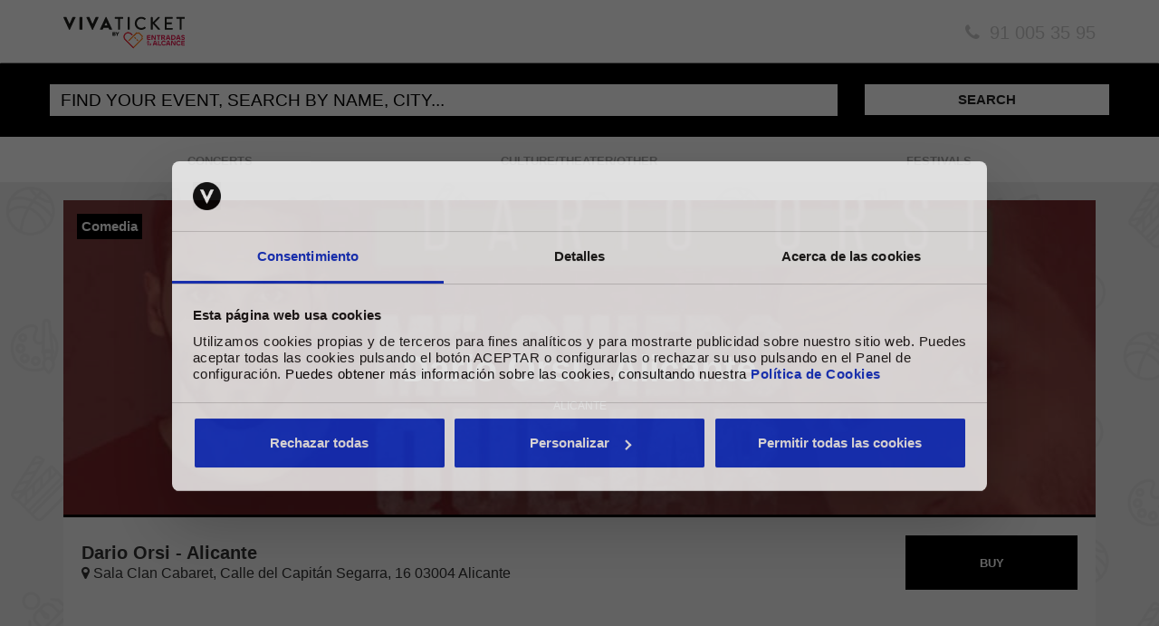

--- FILE ---
content_type: text/html; charset=UTF-8
request_url: https://www.entradasatualcance.com/tickets-dario-orsi-alicante?lang=es&utm_source=facebook&utm_medium=share&utm_campaign=shareButton
body_size: 5760
content:
<!DOCTYPE html>
<html>
<head>
    <link rel="preload" href="/assets/fonts/bootstrap/glyphicons-halflings-regular.woff2" as="font">

    <meta charset="utf-8"/>
    <meta name="viewport" content="width=device-width, initial-scale=1.0, maximum-scale=1.0, user-scalable=no" />
    <title>&#x1F3B5; Comprar entradas Dario Orsi - Alicante en Entradas a tu alcance &#x1F3B5;</title>
        <meta name="description" content="Consigue ahora en Entradas a tu alcance tus entradas de Dario Orsi - Alicante en Sala Clan Cabaret Alicante">
    <meta property="og:title" content="Consigue tus entradas para Dario Orsi - Alicante en Sala Clan Cabaret Alicante"/>
    <meta property="og:type" content="activity"/>
    <meta property="og:image" content="https://tickets.evezing.com/images/events/63ec8a8d81668.jpeg?w=200&amp;h=200&amp;fit=crop&amp;crop=edges&amp;auto=format"/>
    <meta property="og:url" content="https://www.entradasatualcance.com/tickets-dario-orsi-alicante?lang=es&utm_source=facebook&utm_medium=share&utm_campaign=shareButton" />
    <meta property="og:site_name" content="Entradas a tu alcance"/>
    <meta property="og:description" content="Consigue ahora en Entradas a tu alcance tus entradas de Dario Orsi - Alicante en Sala Clan Cabaret Alicante"/>
    <meta name="twitter:card" content="summary_large_image">
        <meta name="twitter:image" content="https://tickets.evezing.com/images/events/63ec8aa5317a7.jpeg?w=555&amp;h=295&amp;fit=crop&amp;crop=edges&amp;auto=format">
        <meta name="twitter:title" content="Consigue tus entradas para Dario Orsi - Alicante en Sala Clan Cabaret Alicante">
    <meta name="twitter:description" content="Consigue ahora en Entradas a tu alcance tus entradas de Dario Orsi - Alicante en Sala Clan Cabaret Alicante">
    <meta name="twitter:site" content="@entradasalcance">
    <meta property="fb:app_id" content="234528230014899" />
    
    <script type="application/ld+json">
        {
            "@context": "http://schema.org/",
            "@type": "Event",
            "name": "Dario Orsi - Alicante",
            "location": {
                "@type": "Place",
                "name": "Sala Clan Cabaret",
                "address": {
                    "@type": "PostalAddress",
                    "streetAddress": "Calle del Capitán Segarra, 16",
                    "addressLocality": "Alicante",
                    "postalCode": "03004",
                    "addressRegion": "Alicante",
                    "addressCountry": "ES"
                }
            },
            "startDate": "2023-04-21",
            "image": [
                "https://tickets.evezing.com/images/events/63ec8a8d81668.jpeg?w=200&amp;h=200&amp;fit=crop&amp;crop=edges&amp;auto=format"
            ]
        }
    </script>
        <link rel="icon" type="image/x-icon" href="/favicon.ico?15586276052013fkwh4gqpczncdi"/>
            <link rel="stylesheet" href="/assets/css/vendor.min.css?15586276052013fkwh4gqpczncdi15586276052013fkwh4gqpczncdi"/>
        <link rel="stylesheet" href="/assets/css/app.min.css?15586276052013fkwh4gqpczncdi15586276052013fkwh4gqpczncdi"/>
    
    <style>
        .color, .event-comprar {
            color: #000000 !important;
        }

        .background, .event-content .btn-checkout:hover, .event-comprar:hover {
            background-color: #000000 !important;
        }

        .btn-checkout:hover .color, .event-comprar:hover {
            color: white !important;
        }

        .border, .border:hover, .event-comprar {
            border-color: #000000 !important;
        }

        .block {
            background-color: #f7f7f7 !important;
        }

        .ui-select-choices-row.active a {
            color: #ffffff !important;
        }
        .cart-line.wrapper-total {
            border-bottom: 1px solid #eeeeee;
            line-height: 35px;
            padding-bottom: 0 !important;
            padding-top: 10px !important;
        }
        .btn[disabled] {
            background-color: #dddddd !important;
            border-color: #999999 !important;
        }
        .btn[disabled] .color {
            color: #999999 !important;
        }
        .infoextra img {
            max-width: 100%;
            height: auto;
            display:block;
            margin: auto;
        }
    </style>
    
    <script src="https://ajax.googleapis.com/ajax/libs/jquery/3.4.1/jquery.min.js"></script>

        <script>
        window.dataLayer = window.dataLayer || [];
        function gtag(){dataLayer.push(arguments);}
        !function(f,b,e,v,n,t,s) {if(f.fbq)return;n=f.fbq=function(){n.callMethod? n.callMethod.apply(n,arguments):n.queue.push(arguments)};if(!f._fbq)f._fbq=n;n.push=n;n.loaded=!0;n.version='2.0';n.queue=[];t=b.createElement(e);t.async=!0;t.src=v;s=b.getElementsByTagName(e)[0];s.parentNode.insertBefore(t,s)}(window, document,'script', 'https://connect.facebook.net/en_US/fbevents.js');
        window.dataLayer.push({
            network: {
                id: '1',
                name: 'Entradas a tu alcance',
            },
            salesChannel: {
                id: '1',
                name: 'EATA Online',
            },
            source: 'web',
        });
    </script>
    <script>(function(w,d,s,l,i){w[l]=w[l]||[];w[l].push({'gtm.start':
                new Date().getTime(),event:'gtm.js'});var f=d.getElementsByTagName(s)[0],
            j=d.createElement(s),dl=l!='dataLayer'?'&l='+l:'';j.async=true;j.src=
            'https://www.googletagmanager.com/gtm.js?id='+i+dl+'&gtm_auth=mnOK82h9t5DMgc_s1oN-fA&gtm_preview=env-2&gtm_cookies_win=x';f.parentNode.insertBefore(j,f);
        })(window,document,'script','dataLayer','GTM-KMKGNZF');</script>
    <script async src="/assets/js/service-worker.js?15586276052013fkwh4gqpczncdi"></script>
    </head>
<body>
            <nav id="MainNav" class="navbar start nav-up">
            <div class="container">
                <header class="urlEATA">
                    <div class="logo">
                                                <div class="pull-right hidden-xs" style="color:#cccccc;"><span style="font-size:20px;line-height:40px;"><i class="fa fa-fw fa-phone"></i> 91 005 35 95</span></div>
                        <a href="/"><img src="/assets/img/theme/logo.svg?15586276052013fkwh4gqpczncdi" alt="Entradas a tu alcance" class="img-responsive"/></a>
                                            </div>
                </header>
            </div>
        </nav>
                <header>
            <div id="SearchBar" class="search-bar hidden-xs hidden-sm">
        <div class="search-bar-wrapper">
            <div class="container text-center">
                <div class="row">
                    <form method="GET" action="/search">
                        <div class="row">
                            <div class="col-md-9">
                                <input type="text" class="form-control" id="searchTermsInput" name="query" placeholder="FIND YOUR EVENT, SEARCH BY NAME, CITY..." value="">
                            </div>
                            <div class="col-md-3">
                                <button type="submit" class="btn" style="width: 100%">SEARCH</button>
                            </div>
                        </div>
                    </form>
                </div>
            </div>
                            <div id="filters" class="Filters">
                    <div class="container text-center">
                        <ul class="nav nav-pills nav-justified filters-button-group">
                                                        <li role="presentation">
                                <button onclick="window.location.href='/category/concerts'" role="button" class="btn button filter-button">CONCERTS</button>
                            </li>
                                                        <li role="presentation">
                                <button onclick="window.location.href='/category/culture-and-theater'" role="button" class="btn button filter-button">CULTURE/THEATER/OTHER</button>
                            </li>
                                                        <li role="presentation">
                                <button onclick="window.location.href='/category/festivals'" role="button" class="btn button filter-button">FESTIVALS</button>
                            </li>
                                                    </ul>
                    </div>
                </div>
                    </div>
    </div>

    <div id="SearchBarMov" class="search-bar visible-xs visible-sm">
        <div class="search-button-btn" style="background-image: radial-gradient(16px at 50% 50% , #FFFFFF 0%, #FFFFFF 17px, rgba(213, 16, 103, 0.3) 18px, rgba(0, 0, 0, 0) 19px);">
            <button type="button" class="btn collapsed" data-toggle="collapse" data-target="#mobileSearch"><i class="fa fa-search"></i></button>
        </div>
        <div class="collapse" id="mobileSearch">
            <form method="GET" action="/search" class="form-inline">
                <div class="row">
                    <div class="col-md-12">
                        <h3>Search:</h3>
                    </div>
                </div>
                <div class="row">
                    <div class="col-md-9">
                        <input type="text" class="form-control" name="query" id="searchTermsInput" placeholder="FIND YOUR EVENT, SEARCH BY NAME, CITY..." value="">
                    </div>
                    <div class="col-md-3">
                        <button type="submit" class="btn" style="width: 100%">SEARCH</button>
                    </div>
                </div>
            </form>
        </div>
                    <div id="filters2" class="Filters2" style="background-color:#ffffff;">
                <div class="container text-center">
                    <ul class="nav nav-pills nav-justified filters-button-group">
                                                    <li role="presentation">
                                <button onclick="window.location.href='/category/concerts'" role="button" class="btn button filter-button">CONCERTS</button>
                            </li>
                                                    <li role="presentation">
                                <button onclick="window.location.href='/category/culture-and-theater'" role="button" class="btn button filter-button">CULTURE/THEATER/OTHER</button>
                            </li>
                                                    <li role="presentation">
                                <button onclick="window.location.href='/category/festivals'" role="button" class="btn button filter-button">FESTIVALS</button>
                            </li>
                                            </ul>
                </div>
            </div>
            </div>

    </header>
    
    <main class="container">
        <div class="event music checkout" style="background-color: #f5f5f5">
            <div class="head-event-info">
                
    
<div class="event-thumbnail border" style="background-image: url('https://tickets.evezing.com/images/events/63ec8a9ad1dfd.jpeg?w=1141&h=348&duotone=7F292C,7F292C&duotone-alpha=80&blur=10&auto=format');">
          <span class="event-category background">
            Comedia
      </span>
        <div class="event-vertical-center centertotal">
        <div class="event-context">
                    </div>
        <div class="event-title">
            <h1>Dario Orsi - Alicante</h1>
        </div>
        <div class="event-subtitle">
            ALICANTE
        </div>
    </div>
</div>

                <div class="event-summary">
    <div class="event-summary-wrapper">
        <div>
            <div class="event-info">
                <div class="event-title">Dario Orsi - Alicante</div>
                <div class="event-city">
                    <i class="fa fa-map-marker"></i>
                    Sala Clan Cabaret,
                    Calle del Capitán Segarra, 16
                    03004
                    Alicante
                                    </div>
            </div>
            <div class="event-btn-action comprar">
                <button class="btn btn-checkout btn-goto-buy background border">BUY</button>
            </div>
        </div>
    </div>
</div>
<script>
    $('.btn-goto-buy').click(function () {
        var mainstageMain = $('#mainstage-main');
        if (mainstageMain) {
            $('html, body').animate({
                scrollTop: mainstageMain.offset().top
            }, 500);
        }
    });
</script>

            </div>
                                        <div class="infoextra event-content standalonewidget block">
    <img src="https://tickets.evezing.com/images/events/63ec8a72662b3.jpeg?auto=format">
</div>

                                    <div ng-app="mainstage" ng-controller="AppController" id="mainstage-main">
                <div ng-view></div>
            </div>
                                    </div>
    </main>

    <div class="container">
        <div class="cn_banner_placeholder" id="connectif-relacionados"></div>
    </div>

    <div class="cn_product_visited" style="display:none">
        <span class="url">https://www.entradasatualcance.com/tickets-dario-orsi-alicante</span>
        <span class="product_id">E9284</span>
        <span class="name">Dario Orsi - Alicante</span>
        <span class="image_url">https://tickets.evezing.com/images/events/63ec8a8d81668.jpeg?w=200&amp;h=200&amp;fit=crop&amp;crop=edges&amp;auto=format</span>
        <span class="unit_price">0</span>
                                    <span class="availability">OutOfStock</span>
                        <span class="tag">EATA</span>
                                    <span class="tag">PROVINCE_03</span>
                            <span class="tag">CATEGORY_MKT_COMEDIA</span>
                <span class="category">/Teatro y obras escénicas/Comedia</span>
        <span class="custom_field_1">https://tickets.evezing.com/images/events/63ec8aa5317a7.jpeg?w=555&amp;h=295&amp;fit=crop&amp;crop=edges&amp;auto=format</span>
    </div>
    <footer>
        <div class="container">
            <div class="row">

                                <div class="col-xs-12 visible-xs-block">
                    <div class="text-center">
                        <img src="/assets/img/theme/confianzaonline.png?15586276052013fkwh4gqpczncdi" alt="Confianza Online" height="80"/>
                    </div>
                    <br>
                    <br>
                    <div class="payment-methods text-center" style="font-size:28px">
                        <img src="/assets/img/theme/cc-visa.png?15586276052013fkwh4gqpczncdi" alt="VISA" height="30"/>
                        <img src="/assets/img/theme/cc-mastercard.png?15586276052013fkwh4gqpczncdi" alt="Mastercard" height="30"/>
                        <img src="/assets/img/theme/cc-3d-visa.png?15586276052013fkwh4gqpczncdi" alt="Verified by VISA" height="30"/>
                        <img src="/assets/img/theme/cc-3d-mastercard.png?15586276052013fkwh4gqpczncdi" alt="Mastercard SecureCode" height="30"/>
                    </div>
                    <br>
                    <br>
                    <div class="adestic">
                        <img src="/assets/img/theme/adestic.png?15586276052013fkwh4gqpczncdi" height="60" alt="Adestic"/>
                    </div>
                    <br>
                </div>
                
                <div class="col-md-3 col-sm-4">
                    <h4><strong>Entradas a tu alcance</strong></h4>
                    <ul class="list-unstyled">
                        <li><a target="_blank" href="/contact" rel="follow noopener" title="Contact us">Contact us</a></li>                        <li><a target="_blank" href="/about-us" rel="follow noopener" title="About us">About us</a></li>                        <li><a target="_blank" href="/legal" rel="nofollow noopener"  title="Legal terms">Legal terms</a></li>                        <li><a target="_blank" href="/privacy-policy" title="Privacy policy">Privacy policy</a></li>                        <li><a target="_blank" href="/cookies-policy" title="Cookies policy">Cookies policy</a></li>
                    </ul>
                </div>
                                <div class="col-md-3 col-sm-4">
                    <h4><strong>¿Necesitas ayuda?</strong></h4>
                    <ul class="list-unstyled">
                        <li><i class="fa fa-fw fa-phone"></i> 91 005 35 95</li>
                        <li><i class="fa fa-fw fa-envelope"></i> info.es@vivaticket.com</li>
                    </ul>
                </div>
                <div class="col-md-3 hidden-xs hidden-sm">
                    <div class="text-center">
                        <a href="https://www.confianzaonline.es/empresas/entradasatualcance.htm" target="_blank" rel="nofollow noopener" title="Confianza Online"><img src="/assets/img/theme/confianzaonline.png?15586276052013fkwh4gqpczncdi" height="80" alt="Confianza Online"/></a>
                        <br><br>
                        <img src="/assets/img/theme/adestic.png?15586276052013fkwh4gqpczncdi" height="60" alt="Adestic"/>
                        <br><br>
                    </div>
                </div>
                <div class="col-md-3 col-sm-4 hidden-xs hidden-sm">
                    <div class="payment-methods text-right" style="font-size:28px">
                        <img src="/assets/img/theme/cc-visa.png?15586276052013fkwh4gqpczncdi" alt="VISA" height="30"/>
                        <img src="/assets/img/theme/cc-mastercard.png?15586276052013fkwh4gqpczncdi" alt="Mastercard" height="30"/>
                        <img src="/assets/img/theme/cc-3d-visa.png?15586276052013fkwh4gqpczncdi" alt="Verified by VISA" height="30"/>
                        <img src="/assets/img/theme/cc-3d-mastercard.png?15586276052013fkwh4gqpczncdi" alt="Mastercard SecureCode" height="30"/>
                    </div>
                    <br>
                    <div class="redes">
                        <div class="btn-group btn-group-justified" role="group" aria-label="...">
                            <a href="/go/facebook" target="_blank" rel="nofollow noopener" type="button" class="btn" title="Facebook">
                                <i class="fa fa-facebook"></i>
                            </a>
                            <a href="/go/twitter" target="_blank" rel="nofollow noopener" type="button" class="btn" title="Twitter">
                                <i class="fa fa-twitter"></i>
                            </a>
                            <a href="/go/instagram" target="_blank" rel="nofollow noopener" type="button" class="btn" title="Instagram">
                                <i class="fa fa-instagram"></i>
                            </a>
                            <a href="/go/linkedin" target="_blank" rel="nofollow noopener" type="button" class="btn" title="LinkedIn">
                                <i class="fa fa-linkedin-square"></i>
                            </a>
                        </div>
                    </div>
                </div>
                <div class="col-sm-4 visible-sm-block text-center">
                    <a href="https://www.confianzaonline.es/empresas/entradasatualcance.htm" target="_blank" rel="nofollow noopener" title="Confianza Online"><img src="/assets/img/theme/confianzaonline.png?15586276052013fkwh4gqpczncdi" height="60" alt="Confianza Online"/></a>
                    <br>
                    <br>
                    <div class="payment-methods" style="font-size:28px">
                        <img src="/assets/img/theme/cc-visa.png?15586276052013fkwh4gqpczncdi" alt="VISA" height="30"/>
                        <img src="/assets/img/theme/cc-mastercard.png?15586276052013fkwh4gqpczncdi" alt="Mastercard" height="30"/>

                        <br>

                        <img src="/assets/img/theme/cc-3d-visa.png?15586276052013fkwh4gqpczncdi" alt="Verified by VISA" height="30"/>
                        <img src="/assets/img/theme/cc-3d-mastercard.png?15586276052013fkwh4gqpczncdi" alt="Mastercard SecureCode" height="30"/>
                    </div>
                    <br>
                    <br>
                    <div class="adestic">
                        <img src="/assets/img/theme/adestic.png?15586276052013fkwh4gqpczncdi" height="40" alt="Adestic"/>
                    </div>
                    <br>
                    <div class="redes">
                        <div class="btn-group btn-group-justified" role="group" aria-label="...">
                            <a href="/go/facebook" target="_blank" rel="nofollow noopener" type="button" class="btn" title="Facebook">
                                <i class="fa fa-facebook"></i>
                            </a>
                            <a href="/go/twitter" target="_blank" rel="nofollow noopener" type="button" class="btn" title="Twitter">
                                <i class="fa fa-twitter"></i>
                            </a>
                            <a href="/go/instagram" target="_blank" rel="nofollow noopener" type="button" class="btn" title="Instagram">
                                <i class="fa fa-instagram"></i>
                            </a>
                            <a href="/go/linkedin" target="_blank" rel="nofollow noopener" type="button" class="btn" title="LinkedIn">
                                <i class="fa fa-linkedin-square"></i>
                            </a>
                        </div>
                    </div>
                </div>
                <div class="col-xs-12 visible-xs-block">
                    <div class="redes">
                        <div class="btn-group btn-group-justified" role="group" aria-label="...">
                            <a href="/go/facebook" target="_blank" rel="nofollow noopener" type="button" class="btn" title="Facebook">
                                <i class="fa fa-facebook"></i>
                            </a>
                            <a href="/go/twitter" target="_blank" rel="nofollow noopener" type="button" class="btn" title="Twitter">
                                <i class="fa fa-twitter"></i>
                            </a>
                            <a href="/go/instagram" target="_blank" rel="nofollow noopener" type="button" class="btn" title="Instagram">
                                <i class="fa fa-instagram"></i>
                            </a>
                            <a href="/go/linkedin" target="_blank" rel="nofollow noopener" type="button" class="btn" title="LinkedIn">
                                <i class="fa fa-linkedin-square"></i>
                            </a>
                        </div>
                    </div>
                </div>
                            </div>
        </div>
    </footer>

    <script type="text/javascript">
        var evezingParseQueryUrl = function () {
    
    function getParameterByName (name) {
        var match = RegExp('[?&]' + name + '=([^&]*)').exec(window.location.search);
        
        return match && decodeURIComponent(match[1].replace(/\+/g, ' '));
    }

    function storeCookieIfHasValue (name, value) {
        if (value !== undefined && value !== '' && value !== null) {
            var now = new Date();
            var time = now.getTime();
            time += 24 * 3600 * 1000;
            now.setTime(time);
            document.cookie = name + '=' + encodeURIComponent(value) + '; expires=' + now.toUTCString() + '; path=/';
        }
    }

    function deleteCookie (name) {
        document.cookie = name + '=; expires=Thu, 01 Jan 1970 00:00:01 GMT;';
    }

    function setCookieFromQuery (name) {
        storeCookieIfHasValue(name, getParameterByName(name));
    }

    var queryParametersToSetInCookie = [
        'utm_campaign',
        'utm_source',
        'utm_term',
        'utm_content',
        'utm_medium',
        'utm_campaign_id',
        'utm_adwords_id',
        'utm_display_ads_id'
    ];

    for (var i = 0; i < queryParametersToSetInCookie.length; i++) {
        setCookieFromQuery(queryParametersToSetInCookie[i]);
    }

    storeCookieIfHasValue('origin', 'iframe');

    if (typeof document.referrer == 'string' && document.referrer.length) {
        var referrerUrl = document.createElement('a');
        referrerUrl.setAttribute('href', document.referrer);

        if (referrerUrl.hostname !== window.location.hostname) {
            storeCookieIfHasValue('referer', document.referrer);
        }
    }

    storeCookieIfHasValue('evezing_prp', getParameterByName('prp'));
};

evezingParseQueryUrl();
    </script>

            <script src="/assets/js/vendor.min.js?15586276052013fkwh4gqpczncdi15586276052013fkwh4gqpczncdi"></script>
        <script src="/assets/js/app.min.js?15586276052013fkwh4gqpczncdi15586276052013fkwh4gqpczncdi"></script>
        <script src="/assets/js/mainstage.min.js?15586276052013fkwh4gqpczncdi15586276052013fkwh4gqpczncdi"></script>
    
        <script>
        var pixels = [{"type":"productDetails","provider":"google","data":{"token":"G-1LP78BM96T"}},{"type":"addToCart","provider":"google","data":{"token":"G-1LP78BM96T"}},{"type":"orderInfo","provider":"google","data":{"token":"G-1LP78BM96T"}},{"type":"checkout","provider":"google","data":{"token":"G-1LP78BM96T"}},{"type":"purchase","provider":"google","data":{"token":"G-1LP78BM96T"}},{"type":"error","provider":"google","data":{"token":"G-1LP78BM96T"}},{"type":"view","provider":"facebook","data":{"token":"1514966128799151"}},{"type":"addToCart","provider":"facebook","data":{"token":"1514966128799151"}},{"type":"orderInfo","provider":"facebook","data":{"token":"1514966128799151"}},{"type":"checkout","provider":"facebook","data":{"token":"1514966128799151"}},{"type":"purchase","provider":"facebook","data":{"token":"1514966128799151"}},{"provider":"google_ads","type":"view","data":{"token":"AW-967105827\/HNX5CKiC8ooZEKO6k80D"}},{"provider":"google_ads","type":"purchase","data":{"token":"AW-967105827\/HNX5CKiC8ooZEKO6k80D"}},{"provider":"tiktok","type":"view","data":{"token":"COCOIFJC77UC70DINSH0"}},{"provider":"tiktok","type":"addToCart","data":{"token":"COCOIFJC77UC70DINSH0"}},{"provider":"tiktok","type":"orderInfo","data":{"token":"COCOIFJC77UC70DINSH0"}},{"provider":"tiktok","type":"purchase","data":{"token":"COCOIFJC77UC70DINSH0"}}];
        window.dataLayer.push({
            eventId: 9284,
        });
    </script>

    <script type="text/javascript">
        angular.module('mainstage').constant('CONST', {
            CDN_IMG_EVENTS              : 'https://tickets.evezing.com/images/events/${image}',
            CDN_IMG_PRODUCTS_IMAGES     : 'https://tickets.evezing.com/images/products/images/${image}',
            CDN_IMG_PRODUCTS_THUMBNAILS : 'https://tickets.evezing.com/images/products/thumbnails/${image}',
            API_BASE_URL                : '/api/buy',
            API_SELL_URL                : '',
            CURRENT_EVENT               : '9284',
            CURRENT_SESSION             : null,
            CURRENT_NETWORK_ID          : '1',
            CURRENT_NETWORK_NAME        : 'Entradas a tu alcance',
            CURRENT_SALES_CHANNEL_ID    : '1',
            CURRENT_SALES_CHANNEL_NAME  : 'EATA Online',
            TERMS_URL                   : 'https://www.entradasatualcance.com/iframe/event/dario-orsi-alicante/terms',
            PRIVACY_POLICY_URL          : 'https://www.entradasatualcance.com/iframe/event/dario-orsi-alicante/privacy-policy',
            PIXELS                      : pixels,
            RECAPTCHA_SITE_KEY          : ''
        });
    </script>

    
    <script>
        window.addEventListener('mouseover', initLandbot, { once: true });
        window.addEventListener('touchstart', initLandbot, { once: true });
        var myLandbot;
        function initLandbot() {
            if (!myLandbot) {
                var s = document.createElement('script');s.type = 'text/javascript';s.async = true;
                s.addEventListener('load', function() {
                    var myLandbot = new Landbot.Livechat({
                        configUrl: 'https://storage.googleapis.com/landbot.online/v3/H-1740153-W2HW2AQCXVITTKB1/index.json',
                    });
                });
                s.src = 'https://cdn.landbot.io/landbot-3/landbot-3.0.0.js';
                var x = document.getElementsByTagName('script')[0];
                x.parentNode.insertBefore(s, x);
            }
        }
    </script>
</body>
</html>


--- FILE ---
content_type: image/svg+xml
request_url: https://www.entradasatualcance.com/assets/img/theme/logo.svg?15586276052013fkwh4gqpczncdi
body_size: 2632
content:
<svg version="1.2" xmlns="http://www.w3.org/2000/svg" viewBox="0 0 830 248" width="830" height="248"><style>.a{fill:#1d1e1b}.b{fill:#ff6e00}.c{fill:#e81f54}</style><path class="a" d="m0.2 20.7c-0.7-1.6 0.3-3.2 2.1-3.2h16.5c1 0 1.8 0.7 2.1 1.3l20.3 45.1h0.8l20.3-45.1c0.3-0.6 1.2-1.3 2.1-1.3h16.5c1.8 0 2.8 1.6 2.1 3.2l-38.8 83.1c-0.4 0.7-1.1 1.3-2.1 1.3h-1.2c-1 0-1.8-0.6-2.1-1.3z"/><path class="a" d="m110.6 19.8c0-1.2 1.1-2.3 2.3-2.3h14.9c1.2 0 2.3 1.1 2.3 2.3v81.8c0 1.2-1.1 2.3-2.3 2.3h-14.9c-1.2 0-2.3-1.1-2.3-2.3z"/><path class="a" d="m157.7 20.7c-0.7-1.6 0.3-3.2 2.1-3.2h16.5c0.9 0 1.8 0.7 2.1 1.3l20.3 45.1h0.8l20.3-45.1c0.3-0.6 1.1-1.3 2.1-1.3h16.4c1.9 0 2.9 1.6 2.1 3.2l-38.7 83.1c-0.4 0.7-1.1 1.3-2.1 1.3h-1.2c-1 0-1.8-0.6-2.1-1.3z"/><path fill-rule="evenodd" class="a" d="m250.1 100.7l38.6-83.1c0.4-0.7 1.2-1.3 2.1-1.3h1.2c0.9 0 1.8 0.6 2.1 1.3l38.7 83.1c0.7 1.6-0.3 3.2-2.1 3.2h-13.7c-2.3 0-3.2-0.7-4.4-3.1l-4.4-9.7h-33.6l-4.4 9.8c-0.6 1.5-2 3-4.5 3h-13.5c-1.9 0-2.9-1.6-2.1-3.2zm50.7-26.4l-9.4-20.4h-0.1l-9.3 20.4z"/><path class="a" d="m373.6 29.1h-20.1c-1.4 0-2.3-1.1-2.3-2.4v-6.9c0-1.2 0.9-2.3 2.3-2.3h53.1c1.3 0 2.3 1.1 2.3 2.3v6.9c0 1.3-1 2.4-2.3 2.4h-20.1v72.5c0 1.2-1.2 2.3-2.4 2.3h-8.1c-1.3 0-2.4-1.1-2.4-2.3z"/><path class="a" d="m439.8 19.8c0-1.2 1.1-2.3 2.3-2.3h8.2c1.2 0 2.3 1.1 2.3 2.3v81.8c0 1.2-1.1 2.3-2.3 2.3h-8.2c-1.2 0-2.3-1.1-2.3-2.3z"/><path class="a" d="m532.3 16.3c12.5 0 21.5 4.2 29.9 11.4 1.1 1 1.1 2.5 0.1 3.5l-5.4 5.5c-0.9 1.2-2 1.2-3.1 0-5.8-5-13.7-8.2-21.3-8.2-17.7 0-31 14.8-31 32.1 0 17.3 13.4 31.9 31.1 31.9 9 0 15.3-3.5 21.2-8.1 1.1-0.9 2.2-0.7 3-0.1l5.7 5.5c1 0.9 0.7 2.5-0.2 3.4-8.4 8.1-19 11.9-30 11.9-24.6 0-44.5-19.6-44.5-44.3 0-24.7 19.9-44.5 44.5-44.5z"/><path class="a" d="m597.5 20.5c0-1.7 1.2-3 3-3h7.1c1.6 0 3 1.3 3 3v34.1l34.8-35.9c0.5-0.6 1.4-1.2 2.4-1.2h9.2c2.2 0 3.5 2.6 1.7 4.4l-35.6 36.3 37.7 41.6c1 1.3 0.4 4.1-2.2 4.1h-9.9c-1.2 0-1.9-0.5-2.2-0.9l-35.9-40.4v38.3c0 1.6-1.4 3-3 3h-7.1c-1.8 0-3-1.4-3-3z"/><path class="a" d="m692.9 19.8c0-1.2 1-2.3 2.4-2.3h49.3c1.4 0 2.4 1.1 2.4 2.3v6.9c0 1.3-1 2.4-2.4 2.4h-39v25.2h33c1.2 0 2.3 1.1 2.3 2.3v6.9c0 1.4-1.1 2.4-2.3 2.4h-33v26.5h39c1.4 0 2.4 1.1 2.4 2.4v6.8c0 1.2-1 2.3-2.4 2.3h-49.3c-1.4 0-2.4-1.1-2.4-2.3z"/><path class="a" d="m795 29.1h-20.1c-1.4 0-2.4-1.1-2.4-2.4v-6.9c0-1.2 1-2.3 2.4-2.3h53.1c1.3 0 2.3 1.1 2.3 2.3v6.9c0 1.3-1 2.4-2.3 2.4h-20.2v72.5c0 1.2-1.1 2.3-2.3 2.3h-8.2c-1.2 0-2.3-1.1-2.3-2.3z"/><path fill-rule="evenodd" class="b" d="m503.7 196c3.1-3 5.8-5.7 8.6-8.5l5.1-5q9.2-9.2 18.6-18.6c-2.4-4.5-2.4-9.3-0.1-13.6-6.9-6.9-13.6-13.7-20.5-20.5-4.4 2.4-9.1 2.3-13.6 0-6.3 6.3-12.4 12.4-18.7 18.6l-5.3 5.1c-0.1 0.1-0.5 0.4-0.8 0.8-7.9 7.8-18.6 18.6-26.5 26.4-0.2 0.3-0.5 0.6-0.8 0.8-0.8 0.7-1.2 0.8-2 0.1q-1.4-1.3-2.7-2.8c-0.7-0.7-0.7-1.2 0-2 0.2-0.2 0.4-0.4 0.6-0.7 16.9-16.8 36.6-36.6 53.5-53.5q0 0 0.1-0.1c1.7-1.7 1.8-1.7 3.4 0.1 3.3 3.6 8.7 3.6 12 0 1.6-1.8 1.7-1.8 3.4-0.2q12.6 12.6 25.1 25.1 0.2 0.2 0.4 0.4c1.2 1.3 1.2 1.7-0.3 2.7-4.8 3.4-4.7 9.6 0.2 12.9 1.3 0.9 1.4 1.5 0.3 2.6q-0.3 0.4-0.7 0.7-31.6 31.7-63.3 63.3c-1.9 1.9-2 1.9-3.9 0q-27.5-27.6-55.1-55.1-7.5-7.5-9-18c-2.2-14.9 6.7-29.5 21-34 12.1-3.9 22.8-1.3 32.1 7.3 2.4 2.3 4.8 4.7 7.2 7.1 1.2 1.2 1.2 1.7 0.1 2.9q-1 0.9-2 1.9c-1.2 1.2-1.6 1.2-2.8 0-2.5-2.4-4.9-4.8-7.4-7.2-12.6-12.4-34-7.7-40.1 8.9-3.6 9.6-1.6 18.4 5.5 25.8 6.3 6.6 12.9 13 19.3 19.4q16 15.9 31.9 31.9c0.4 0.4 0.7 1 1 1.5 3.1-3.1 5.8-5.8 8.6-8.6m8.4-8.4q-1.8 1.8-3.6 3.6zm4.8-4.8l-4.8 4.8q2.4-2.4 4.8-4.8z"/><path class="b" d="m506.9 181.8l-8.3-8.3c-0.5-0.4-0.5-1.2 0-1.6l3-3.1c0.5-0.4 1.2-0.4 1.7 0l8.3 8.3c0.5 0.5 0.5 1.2 0 1.7l-3.1 3c-0.4 0.5-1.1 0.5-1.6 0z"/><path class="b" d="m492.2 167.1l-8.4-8.3c-0.4-0.5-0.4-1.2 0-1.7l3.1-3c0.4-0.5 1.2-0.5 1.6 0l8.4 8.3c0.4 0.5 0.4 1.2 0 1.7l-3.1 3c-0.4 0.5-1.2 0.5-1.6 0z"/><path class="c" d="m481.4 225.8q-1.8-1.7-3.5-3.5v-0.2q-0.1 0.1-0.1 0.1-1.1-1-2.2-2.1-15.5-15.5-31-31c-6.4-6.4-13-12.8-19.3-19.4-7.1-7.4-9.1-16.2-5.5-25.8 6.1-16.7 27.5-21.3 40.1-8.9 2.5 2.4 4.9 4.8 7.4 7.2 1.2 1.2 1.6 1.2 2.8 0q1-1 2-2c1.1-1.1 1.1-1.6-0.1-2.8-2.4-2.4-4.8-4.8-7.2-7.1-9.3-8.6-20-11.2-32.1-7.4-14.3 4.6-23.2 19.2-21 34.1q1.5 10.5 9 18 27.6 27.5 55.1 55.1c1.1 1 1.6 1.4 2.1 1.4 0.5 0 0.9-0.2 1.6-0.9q1-1 1.9-2c1.2-1.1 1.2-1.6 0-2.8z"/><path class="c" d="m577.6 173.5c-4.6 0-6.3-2.3-6.3-6.1v-20.7c0-3.8 1.7-6.2 6.3-6.2h17.4v6.5h-16.6v6.8h15.6v6.4h-15.6v6.9h16.9v6.4z"/><path class="c" d="m602 173.5v-28.5c0-3.2 2.4-5.2 5.1-5.2 2.1 0 3.9 0.8 4.9 2.6l13.1 22.4v-24.3h6.7v28.5c0 3.3-2.4 5.2-5 5.2-2.1 0-3.9-0.8-5-2.6l-13-22.5v24.4z"/><path class="c" d="m663.5 147.2h-9.7v26.3h-7.2v-26.3h-9.7v-6.7h26.6z"/><path fill-rule="evenodd" class="c" d="m668.7 173.5v-33h12.7c7.4 0 13.1 3.5 13.1 10.5 0 4.5-2.6 8-6.8 9.1 2.1 1.2 3.3 3.5 5 6.9l3.2 6.5h-7.7l-3-5.9c-1.5-3-2.9-4.6-6.6-4.6h-2.8l-0.1 10.5zm7.2-26.3l-0.1 9.4h5.6c3.4 0 5.8-1.8 5.8-4.8 0-3.3-2.5-4.6-5.7-4.6z"/><path fill-rule="evenodd" class="c" d="m708.4 145.2c1.1-3.6 4-5.3 7.1-5.3 3.2 0 6.1 1.7 7.2 5.3l8.8 28.3h-7.3l-2-6.7h-13.3l-2 6.7h-7.3zm2.4 15.2h9.7l-3.8-13.1c-0.2-0.7-0.5-0.9-1.1-0.9-0.5 0-0.8 0.2-1 0.9z"/><path fill-rule="evenodd" class="c" d="m748.9 173.5h-12.1v-33h12.3c10.7 0 17.8 6.6 17.8 16.6 0 10.1-7.6 16.4-18 16.4zm0.2-26.3h-5.2v19.9h5c6.2 0 10.6-3.9 10.6-10 0-6-4.2-9.9-10.4-9.9z"/><path fill-rule="evenodd" class="c" d="m778.4 145.2c1.1-3.6 4.1-5.3 7.2-5.3 3.1 0 6 1.7 7.2 5.3l8.7 28.3h-7.3l-1.9-6.7h-13.4l-1.9 6.7h-7.3zm2.3 15.2h9.7l-3.7-13.1c-0.2-0.7-0.5-0.9-1.1-0.9-0.6 0-0.9 0.2-1.1 0.9z"/><path class="c" d="m804.9 167l6-3c1.1 2.4 3.4 3.6 6.8 3.6 3.1 0 5.4-1.3 5.4-3.6 0-2.8-2.6-3.2-6-3.8-4.9-0.8-11.7-2.6-11.7-10.1 0-5.7 5.2-10.2 12.1-10.2 5.4 0 10.1 2.5 12.2 7.3l-6 2.9c-1-2.1-3.2-3.5-6.5-3.5-2.7 0-4.6 1.2-4.6 3.2 0 2.7 2.8 3.4 6.3 4 4.9 0.8 11.4 2.6 11.4 10.1 0 5.9-5.6 10.3-12.6 10.3-5.9 0-10.7-2.5-12.8-7.2z"/><path fill-rule="evenodd" class="c" d="m575.2 181.1c0.5-1.8 2.1-2.7 3.7-2.7 1.5 0 3.1 0.9 3.7 2.7l3.9 12.8h-4.3l-0.7-2.6h-5.3l-0.7 2.6h-4.2zm2.1 6.4h3.2l-1.4-5.2q-0.1-0.3-0.2-0.3-0.1 0-0.2 0.3z"/><path class="c" d="m584 200.7h-4.3v11.3h-4.1v-11.3h-4.3v-3.8h12.7z"/><path class="c" d="m585.8 205.2v-8.3h4.1v8.2c0 2.3 0.9 3.3 2.7 3.3 1.9 0 2.8-1 2.8-3.3v-8.2h4.1v8.3c0 4.5-2.1 7.1-6.9 7.1-4.7 0-6.8-2.6-6.8-7.1z"/><path fill-rule="evenodd" class="c" d="m619.1 183.8c1.1-3.5 4.1-5.3 7.2-5.3 3.1 0 6.1 1.8 7.2 5.3l8.7 28.4h-7.3l-1.9-6.8-13.4 0.1-1.9 6.7h-7.3zm2.3 15.2h9.7l-3.7-13.1c-0.2-0.7-0.5-1-1.1-1-0.5 0-0.9 0.3-1.1 1z"/><path class="c" d="m653.3 205.6h15.4v6.6h-16.2c-4.6 0-6.3-2.4-6.3-6.2v-26.8h7.1z"/><path class="c" d="m668.7 195.7c0-9.6 7.5-17.2 17.1-17.2 5.8 0 11.2 3.1 13.7 8.2l-5.8 3.3c-1.7-2.8-4.2-4.6-8.2-4.6-5.5 0-9.4 4.3-9.4 10.3 0 6 3.9 10.3 9.4 10.3 4 0 6.6-1.8 8.2-4.6l5.8 3.3c-2.5 5.1-7.9 8.2-13.7 8.2-9.6 0-17.1-7.6-17.1-17.2z"/><path fill-rule="evenodd" class="c" d="m709.1 183.8c1.2-3.5 4.1-5.3 7.2-5.3 3.1 0 6.1 1.8 7.2 5.3l8.7 28.4h-7.3l-1.9-6.8-13.4 0.1-1.9 6.7h-7.3zm2.4 15.2h9.6l-3.7-13.1c-0.2-0.7-0.5-1-1.1-1-0.5 0-0.9 0.3-1 1z"/><path class="c" d="m736.2 212.2v-28.5c0-3.3 2.4-5.2 5.1-5.2 2.1 0 3.9 0.8 4.9 2.6l13.1 22.3v-24.2h6.7v28.5c0 3.2-2.4 5.1-5 5.1-2.1 0-3.9-0.7-5-2.5l-13-22.5v24.4z"/><path class="c" d="m770.5 195.7c0-9.6 7.5-17.2 17.1-17.2 5.8 0 11.3 3.1 13.7 8.2l-5.8 3.3c-1.6-2.8-4.2-4.6-8.1-4.6-5.5 0-9.5 4.3-9.5 10.3 0 6 3.9 10.3 9.5 10.3 3.9 0 6.6-1.8 8.1-4.6l5.8 3.3c-2.4 5.1-7.9 8.2-13.7 8.2-9.6 0-17.1-7.6-17.1-17.2z"/><path class="c" d="m811.8 212.2c-4.5 0-6.3-2.4-6.3-6.2v-20.6c0-3.8 1.8-6.2 6.3-6.2h17.5v6.4h-16.7v6.9h15.6v6.4h-15.6v6.9h17v6.4z"/><path class="a" d="m342.8 130.4h3.6q1.5 0 2.3-0.7 0.8-0.6 0.8-2 0-1.3-0.8-2-0.8-0.7-2.3-0.7h-3.6zm0 11.2h3.8q2 0 3-0.9 1-0.8 1-2.5 0-1.6-1-2.5-1-0.8-3-0.8h-3.8zm9.9-9.1q2.1 0.6 3.3 2.2 1.1 1.7 1.1 4.1 0 3.7-2.4 5.5-2.5 1.8-7.6 1.8h-10.9v-25.4h9.9q5.3 0 7.6 1.6 2.4 1.6 2.4 5.1 0 1.8-0.9 3.1-0.8 1.3-2.5 2zm12.6 2.9l-9.7-14.7h7.2l5.8 9 5.7-9h7.2l-9.7 14.7v10.7h-6.5z"/></svg>

--- FILE ---
content_type: application/javascript
request_url: https://www.entradasatualcance.com/assets/js/service-worker.js?15586276052013fkwh4gqpczncdi
body_size: 732
content:
(function e(t,n,r){function s(o,u){if(!n[o]){if(!t[o]){var a=typeof require=="function"&&require;if(!u&&a)return a(o,!0);if(i)return i(o,!0);throw new Error("Cannot find module '"+o+"'")}var f=n[o]={exports:{}};t[o][0].call(f.exports,function(e){var n=t[o][1][e];return s(n?n:e)},f,f.exports,e,t,n,r)}return n[o].exports}var i=typeof require=="function"&&require;for(var o=0;o<r.length;o++)s(r[o]);return s})({1:[function(require,module,exports){
"use strict";
Object.defineProperty(exports, "__esModule", { value: true });
self.addEventListener('install', function (event) {
    event.waitUntil(self.skipWaiting());
});
self.addEventListener('activate', function (event) {
    event.waitUntil(self.clients.claim());
});
self.addEventListener('push', function (event) {
    if (!event.data) {
        console.error('[Service Worker] No data found on event received');
        return;
    }
    var dataJson = event.data.json();
    var now = new Date();
    if (dataJson.options.data.expirationDate && (new Date(dataJson.options.data.expirationDate) <= now)) {
        return;
    }
    var title = dataJson.title;
    var options = dataJson.options;
    if (!('image' in Notification.prototype)) {
        // No rich notifications allowed, set compact
        options.image = undefined;
        if (options.data.compact && options.data.compact.icon && options.data.compact.icon !== '') {
            options.icon = options.data.compact.icon;
        }
        if (options.data.compact && options.data.compact.body && options.data.compact.body !== '') {
            options.body = options.data.compact.body;
        }
    }
    event.waitUntil(self.registration.showNotification(title, options).then(function () {
        return fetch(options.data.trackOpenEndpoint);
    }));
});
self.addEventListener('notificationclick', function (event) {
    var actionData = event.notification.data[event.action] || event.notification.data['notificationClick'];
    if (!actionData) {
        return;
    }
    if (actionData.closeOnClick) {
        event.notification.close();
    }
    if (actionData.actionTypeId === 'open-new-window') {
        if (!actionData.redirectUrl) {
            return;
        }
        return self.clients.openWindow(actionData.redirectUrl);
    }
}, false);

},{}]},{},[1])